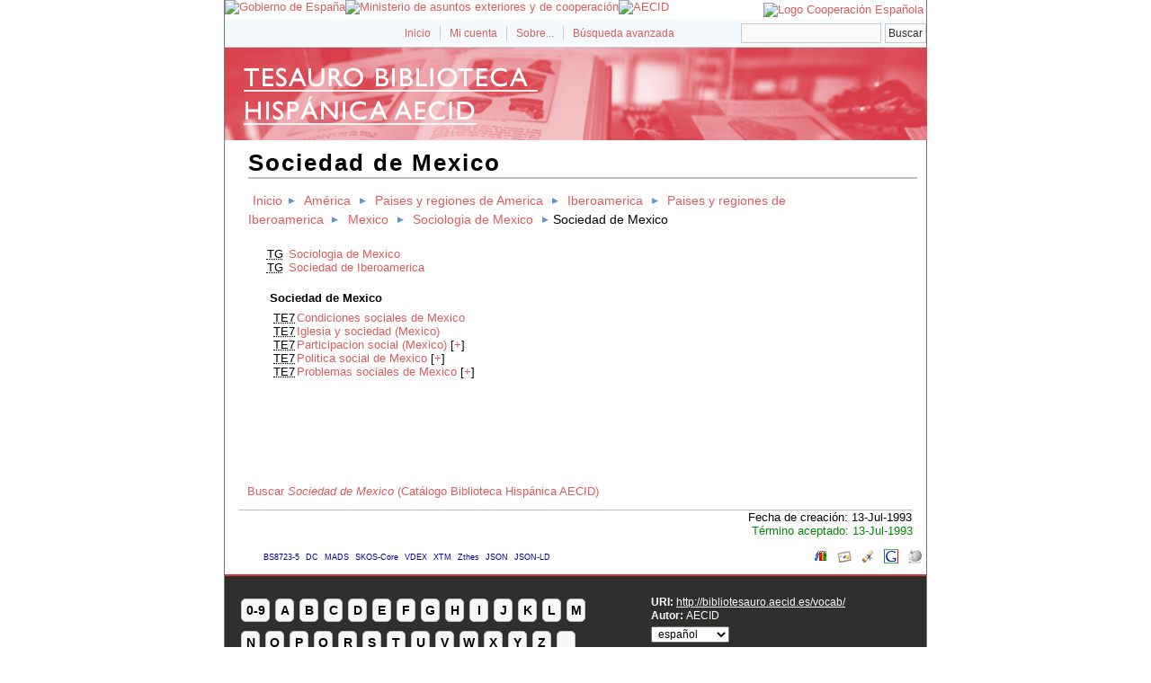

--- FILE ---
content_type: text/html; charset=utf-8
request_url: http://bibliotesauro.aecid.es/vocab/index.php?tema=16894&/sociedad-de-mexico
body_size: 22251
content:
<!DOCTYPE html
PUBLIC "-//W3C//DTD XHTML 1.0 Transitional//EN"
"http://www.w3.org/TR/xhtml1/DTD/xhtml1-transitional.dtd">
<html xmlns="http://www.w3.org/1999/xhtml" xml:lang="es">
<head>
  <title>Sociedad de Mexico -  Tesauro Biblioteca Hispánica AECID</title><meta http-equiv="content-type" content="application/xhtml+xml; charset=utf-8" /><meta name="generator" content="TemaTres 1.71" /><meta name="description" content="Sociedad de Mexico - América Latina" /><meta name="keywords" content="ciencias sociales, humanidades, lenguas, etnias; Sociedad de Mexico" /><meta name="author" content="AECID" /><meta name="Creation_Date" content="1998-01-01" /><meta http-equiv="last-modified" content="2022-11-17 11:03:32" /><meta name="robots" content="index, follow" /><meta name="revisit-after" content="15 days" /><meta name="DC.Title"        content="Sociedad de Mexico -  Tesauro Biblioteca Hispánica AECID" /><meta name="DC.Creator"      content="AECID" /><meta name="DC.Subject"      content="ciencias sociales, humanidades, lenguas, etnias; Sociedad de Mexico" /><meta name="DC.Description"  content="Sociedad de Mexico - América Latina" /><meta name="DC.Publisher"    content="" /><meta name="DC.Contributor"    content="" /><meta name="DC.Rights"    content="" /><meta name="DC.Date"         content="1998-01-01" /><meta name="DC.Language"     content="es" /><link rel="Inicio" href="http://bibliotesauro.aecid.es/vocab/index.php" title="Inicio" /><link rel="Lista sistemática" href="http://bibliotesauro.aecid.es/vocab/index.php" title="Lista sistemática" /><link rel="Lista alfabética" href="http://bibliotesauro.aecid.es/vocab/index.php?letra=?" title="Lista alfabética" /><link rel="Sobre..." href="http://bibliotesauro.aecid.es/vocab/sobre.php" title="Sobre..." /><link rel="help" href="http://bibliotesauro.aecid.es/vocab/sobre.php" title="Sobre..." /><link rel="login" href="http://bibliotesauro.aecid.es/vocab/login.php" title="acceder" /><link rel="service" href="http://bibliotesauro.aecid.es/vocab/services.php" title="terminogical web services" /><link rel="bookmark" href="http://bibliotesauro.aecid.es/vocab/"/><link rel="rss" type="application/rss+xml" href="xml.php?rss=true" title="RSS Tesauro Biblioteca Hispánica AECID" /><link rel="alternate" type="application/rss+xml" href="xml.php?rss=true" title="RSS Tesauro Biblioteca Hispánica AECID" /><link rel="Dublin Core metadata" type="application/xml" href="xml.php?dcTema=16894" title="Dublin Core " /><link rel="MADS metadata" type="application/xml" href="xml.php?madsTema=16894" title="MADS " /><link rel="Zthes metadata" type="application/xml" href="xml.php?zthesTema=16894" title="Zthes " /><link rel="Skos metadata" type="application/rdf+xml" href="xml.php?skosTema=16894" title="Skos Core " /><link rel="TopicMap metadata" type="application/xml" href="xml.php?xtmTema=16894" title="TopicMap " />  <link type="image/x-icon" href="../common/images/tematres.ico" rel="icon" />
  <link type="image/x-icon" href="../common/images/tematres.ico" rel="shortcut icon" />
  <link rel="stylesheet" href="../common/css/style.css" type="text/css" media="screen" />
  <link rel="stylesheet" href="../common/css/print.css" type="text/css" media="print" />

<script type="text/javascript" src="../common/jq/lib/jquery-1.8.0.min.js"></script>
<script type='text/javascript' src='../common/jq/lib/jquery.bgiframe.min.js'></script>
<script type='text/javascript' src='../common/jq/jquery.autocomplete.min.js'></script>
<script type="text/javascript" src="js.php" charset="utf-8"></script>
<script type="text/javascript" src="../common/forms/jquery.validate.min.js"></script>
<script src="../common/forms/localization/messages_es.js" type="text/javascript"></script></head>
  <body>
   <div id="arriba"></div>
			<div id="hd">
			  <div id="search-container" class="floatRight">
			<form method="get" id="simple-search" action="index.php" onsubmit="return checkrequired(this)">		  		  
			<input type="text" id="search-q" name="_expresion_de_busqueda" size="20" value=""/>
			<div id="results"></div>
			<input class="enlace" type="submit" value="Buscar" />
			</form>
		  </div>

				<!-- id portal_navigation_bar used to denote the top links -->
				<div class="hd" id="portal_navigation_bar">
			
				
				<!-- browse_navigation used to denote the top portal navigation links -->
					 <ul id="browse_navigation" class="inline_controls">
					 <li class="first"><a title="Inicio" href="index.php">Inicio</a></li>
									 <li><a href="login.php" title="Mi cuenta">Mi cuenta</a></li>

								
	
				<li><a title="Sobre..." href="sobre.php">Sobre...</a></li>
				<li><a title="Búsqueda" href="index.php?xsearch=1">Búsqueda avanzada</a></li>
					</ul>
				</div>
			</div>	
<!-- body, or middle section of our header -->   

    <!-- ###### Header ###### -->
    <div id="header">
      <h1><a href="index.php" title="Tesauro Biblioteca Hispánica AECID: Lista sistemática ">Tesauro Biblioteca Hispánica AECID</a></h1>
	</div>	

<!-- ###### Body Text ###### -->
<div id="bodyText"> <h1 id="T16894">Sociedad de Mexico</h1><div id="breadScrumb"><ol><li><a title="Inicio" href="index.php">Inicio</a></li><li><a title="ver detalles de América" href="index.php?tema=11527&amp;/amrica" >América</a></li><li><a title="ver detalles de Paises y regiones de America" href="index.php?tema=14277&amp;/paises-y-regiones-de-america" >Paises y regiones de America</a></li><li><a title="ver detalles de Iberoamerica" href="index.php?tema=459&amp;/iberoamerica" >Iberoamerica</a></li><li><a title="ver detalles de Paises y regiones de Iberoamerica" href="index.php?tema=14213&amp;/paises-y-regiones-de-iberoamerica" >Paises y regiones de Iberoamerica</a></li><li><a title="ver detalles de Mexico" href="index.php?tema=42&amp;/mexico" >Mexico</a></li><li><a title="ver detalles de Sociologia de Mexico" href="index.php?tema=5451&amp;/sociologia-de-mexico" >Sociologia de Mexico</a></li><li>Sociedad de Mexico</li></ol></div><div id="relacionesTermino"><ul id="TG">
          <li><acronym class="thesacronym" id="edit_rel_id16492" style="display: inline" title="Término general " lang="es">TG</acronym>          <a  title="ver detalles de  Sociologia de Mexico (Término general) "  href="index.php?tema=5451&amp;/sociologia-de-mexico">Sociologia de Mexico</a></li>          <li><acronym class="thesacronym" id="edit_rel_id16493" style="display: inline" title="Término general " lang="es">TG</acronym>          <a  title="ver detalles de  Sociedad de Iberoamerica (Término general) "  href="index.php?tema=8731&amp;/sociedad-de-iberoamerica">Sociedad de Iberoamerica</a></li></ul>
<h5 id="term">
Sociedad de Mexico</h5>
<ul id="TE">
 <li id="t11382"><acronym class="thesacronym" id="r6732" title="Término específico " lang="es">TE7</acronym><a  title="ver detalles de  Condiciones sociales de Mexico (Término específico) "  href="index.php?tema=11382&amp;/condiciones-sociales-de-mexico">Condiciones sociales de Mexico</a></li> <li id="t13923"><acronym class="thesacronym" id="r59781" title="Término específico " lang="es">TE7</acronym><a  title="ver detalles de  Iglesia y sociedad (Mexico) (Término específico) "  href="index.php?tema=13923&amp;/iglesia-y-sociedad-mexico">Iglesia y sociedad (Mexico)</a></li> <li id="t20744"><acronym class="thesacronym" id="r23200" title="Término específico " lang="es">TE7</acronym><a  title="ver detalles de  Participacion social (Mexico) (Término específico) "  href="index.php?tema=20744&amp;/participacion-social-mexico">Participacion social (Mexico)</a> [<a href="javascript:expand('20744')" title="ver detalles de  Participacion social (Mexico)"><span id="expandTE20744">+</span><span id="contraeTE20744" style="display: none">~</span></a>]<ul id="masTE20744" style="display: none"><li><acronym class="thesacronym" title="Término específico" lang="es">TE8</acronym>   <a  title="ver detalles de  Participacion politica (Mexico) (Término específico) "  href="index.php?tema=12313&amp;/participacion-politica-mexico">Participacion politica (Mexico)</a></li><li><acronym class="thesacronym" title="Término específico" lang="es">TE8</acronym>   <a  title="ver detalles de  Trabajo social (Mexico) (Término específico) "  href="index.php?tema=31085&amp;/trabajo-social-mexico">Trabajo social (Mexico)</a></li></ul></li> <li id="t12500"><acronym class="thesacronym" id="r8544" title="Término específico " lang="es">TE7</acronym><a  title="ver detalles de  Politica social de Mexico (Término específico) "  href="index.php?tema=12500&amp;/politica-social-de-mexico">Politica social de Mexico</a> [<a href="javascript:expand('12500')" title="ver detalles de  Politica social de Mexico"><span id="expandTE12500">+</span><span id="contraeTE12500" style="display: none">~</span></a>]<ul id="masTE12500" style="display: none"><li><acronym class="thesacronym" title="Término específico" lang="es">TE8</acronym>   <a  title="ver detalles de  Politica indigenista de Mexico (Término específico) "  href="index.php?tema=13289&amp;/politica-indigenista-de-mexico">Politica indigenista de Mexico</a></li></ul></li> <li id="t19392"><acronym class="thesacronym" id="r20983" title="Término específico " lang="es">TE7</acronym><a  title="ver detalles de  Problemas sociales de Mexico (Término específico) "  href="index.php?tema=19392&amp;/problemas-sociales-de-mexico">Problemas sociales de Mexico</a> [<a href="javascript:expand('19392')" title="ver detalles de  Problemas sociales de Mexico"><span id="expandTE19392">+</span><span id="contraeTE19392" style="display: none">~</span></a>]<ul id="masTE19392" style="display: none"><li><acronym class="thesacronym" title="Término específico" lang="es">TE8</acronym>   <a  title="ver detalles de  Alcoholismo (Mexico) (Término específico) "  href="index.php?tema=21087&amp;/alcoholismo-mexico">Alcoholismo (Mexico)</a></li><li><acronym class="thesacronym" title="Término específico" lang="es">TE8</acronym>   <a  title="ver detalles de  Analfabetismo (Mexico) (Término específico) "  href="index.php?tema=21130&amp;/analfabetismo-mexico">Analfabetismo (Mexico)</a></li><li><acronym class="thesacronym" title="Término específico" lang="es">TE8</acronym>   <a  title="ver detalles de  Contrabando (Mexico) (Término específico) "  href="index.php?tema=23271&amp;/contrabando-mexico">Contrabando (Mexico)</a></li><li><acronym class="thesacronym" title="Término específico" lang="es">TE8</acronym>   <a  title="ver detalles de  Delincuencia de Mexico (Término específico) "  href="index.php?tema=19786&amp;/delincuencia-de-mexico">Delincuencia de Mexico</a> [<a href="javascript:expand('19786')" title="ver detalles de  Delincuencia de Mexico (Término específico)" ><span id ="expandTE19786">+</span><span id ="contraeTE19786" style="display: none">~</span></a>]<ul id="masTE19786" style="display: none"><li><acronym class="thesacronym" title="Término específico" lang="es">TE9</acronym>   <a  title="ver detalles de  Delincuencia juvenil de Mexico (Término específico) "  href="index.php?tema=13282&amp;/delincuencia-juvenil-de-mexico">Delincuencia juvenil de Mexico</a></li><li><acronym class="thesacronym" title="Término específico" lang="es">TE9</acronym>   <a  title="ver detalles de  Secuestros (Mexico) (Término específico) "  href="index.php?tema=30993&amp;/secuestros-mexico">Secuestros (Mexico)</a></li></ul></li><li><acronym class="thesacronym" title="Término específico" lang="es">TE8</acronym>   <a  title="ver detalles de  Desplazamiento forzoso (Mexico) (Término específico) "  href="index.php?tema=29984&amp;/desplazamiento-forzoso-mexico">Desplazamiento forzoso (Mexico)</a></li><li><acronym class="thesacronym" title="Término específico" lang="es">TE8</acronym>   <a  title="ver detalles de  Drogadiccion (Mexico) (Término específico) "  href="index.php?tema=21366&amp;/drogadiccion-mexico">Drogadiccion (Mexico)</a></li><li><acronym class="thesacronym" title="Término específico" lang="es">TE8</acronym>   <a  title="ver detalles de  Hambre (Mexico) (Término específico) "  href="index.php?tema=25075&amp;/hambre-mexico">Hambre (Mexico)</a></li><li><acronym class="thesacronym" title="Término específico" lang="es">TE8</acronym>   <a  title="ver detalles de  Maltrato (Mexico) (Término específico) "  href="index.php?tema=21017&amp;/maltrato-mexico">Maltrato (Mexico)</a></li><li><acronym class="thesacronym" title="Término específico" lang="es">TE8</acronym>   <a  title="ver detalles de  Marginacion (Mexico) (Término específico) "  href="index.php?tema=13420&amp;/marginacion-mexico">Marginacion (Mexico)</a></li><li><acronym class="thesacronym" title="Término específico" lang="es">TE8</acronym>   <a  title="ver detalles de  Narcotrafico (Mexico) (Término específico) "  href="index.php?tema=8034&amp;/narcotrafico-mexico">Narcotrafico (Mexico)</a></li><li><acronym class="thesacronym" title="Término específico" lang="es">TE8</acronym>   <a  title="ver detalles de  Poblacion marginal de Mexico (Término específico) "  href="index.php?tema=32991&amp;/poblacion-marginal-de-mexico">Poblacion marginal de Mexico</a></li><li><acronym class="thesacronym" title="Término específico" lang="es">TE8</acronym>   <a  title="ver detalles de  Pobreza de Mexico (Término específico) "  href="index.php?tema=11861&amp;/pobreza-de-mexico">Pobreza de Mexico</a></li><li><acronym class="thesacronym" title="Término específico" lang="es">TE8</acronym>   <a  title="ver detalles de  Prostitucion (Mexico) (Término específico) "  href="index.php?tema=31275&amp;/prostitucion-mexico">Prostitucion (Mexico)</a></li><li><acronym class="thesacronym" title="Término específico" lang="es">TE8</acronym>   <a  title="ver detalles de  Racismo (Mexico) (Término específico) "  href="index.php?tema=24811&amp;/racismo-mexico">Racismo (Mexico)</a></li><li><acronym class="thesacronym" title="Término específico" lang="es">TE8</acronym>   <a  title="ver detalles de  Refugiados (Mexico) (Término específico) "  href="index.php?tema=7931&amp;/refugiados-mexico">Refugiados (Mexico)</a> [<a href="javascript:expand('7931')" title="ver detalles de  Refugiados (Mexico) (Término específico)" ><span id ="expandTE7931">+</span><span id ="contraeTE7931" style="display: none">~</span></a>]<ul id="masTE7931" style="display: none"><li><acronym class="thesacronym" title="Término específico" lang="es">TE9</acronym>   <a  title="ver detalles de  Refugiados politicos (Mexico) (Término específico) "  href="index.php?tema=35652&amp;/refugiados-politicos-mexico">Refugiados politicos (Mexico)</a> [<a href="javascript:expand('35652')" title="ver detalles de  Refugiados politicos (Mexico) (Término específico)" ><span id ="expandTE35652">+</span><span id ="contraeTE35652" style="display: none">~</span></a>]<ul id="masTE35652" style="display: none"><li><acronym class="thesacronym" title="Término específico" lang="es">TE10</acronym>   <a  title="ver detalles de  Exiliados de la Guerra Civil Española (Mexico) (Término específico) "  href="index.php?tema=4352&amp;/exiliados-de-la-guerra-civil-espaola-mexico">Exiliados de la Guerra Civil Española (Mexico)</a></li></ul></li></ul></li><li><acronym class="thesacronym" title="Término específico" lang="es">TE8</acronym>   <a  title="ver detalles de  Violencia (Mexico) (Término específico) "  href="index.php?tema=20525&amp;/violencia-mexico">Violencia (Mexico)</a> [<a href="javascript:expand('20525')" title="ver detalles de  Violencia (Mexico) (Término específico)" ><span id ="expandTE20525">+</span><span id ="contraeTE20525" style="display: none">~</span></a>]<ul id="masTE20525" style="display: none"><li><acronym class="thesacronym" title="Término específico" lang="es">TE9</acronym>   <a  title="ver detalles de  Maras (Término específico) "  href="index.php?tema=34681&amp;/maras">Maras</a></li><li><acronym class="thesacronym" title="Término específico" lang="es">TE9</acronym>   <a  title="ver detalles de  Violencia domestica (Mexico) (Término específico) "  href="index.php?tema=30948&amp;/violencia-domestica-mexico">Violencia domestica (Mexico)</a></li></ul></li></ul></li></ul>
</div></div><div><ul id="enlaces_cisne" style="list-style-type:none;padding-left: 25px;">
	<li><a href="https://aecid.on.worldcat.org/search?queryString=su:Sociedad de Mexico" title="Buscar Sociedad de Mexico  (Catálogo Biblioteca Hispánica AECID)">  Buscar <i>Sociedad de Mexico</i> (Catálogo Biblioteca Hispánica AECID)</a></li>
</ul></div>
<div id="pie_datos" class="enlacefoo"><ul id="fechas"><li> Fecha de creación: 13-Jul-1993</li></ul><span class="estado_termino13"> Término aceptado: 13-Jul-1993</span> </div> <ul id="enlaces_web">
	<li><a href="http://es.wikipedia.org/wiki/Especial:Search?search=Sociedad de Mexico&amp;fulltext=Buscar+en+texto" title="Buscar Sociedad de Mexico  (Wikipedia)"><img src="../common/images/wikipedia_mini.png" alt="Buscar Sociedad de Mexico  (Wikipedia)"/></a></li>
	<li><a href="http://www.google.com/search?as_epq=Sociedad de Mexico" title="Buscar Sociedad de Mexico  (Google b&uacute;squeda exacta)"><img src="../common/images/google.gif" alt="Buscar Sociedad de Mexico  (Google b&uacute;squeda exacta)"/></a></li>
	<li><a href="http://scholar.google.com/scholar?lr=&amp;ie=UTF-8&amp;q=%22Sociedad de Mexico%22&amp;btnG=Search&amp;oe=UTF-8" title="Buscar Sociedad de Mexico  (Google scholar)"><img src="../common/images/goo_scholar.png" alt="Buscar Sociedad de Mexico  (Google scholar)"/></a></li>
	<li><a href="http://images.google.com/images?q=Sociedad de Mexico" title="Buscar Sociedad de Mexico  (Google images)"><img src="../common/images/goo_images.png" alt="Buscar Sociedad de Mexico  (Google images)"/></a></li>
	<li><a href="http://books.google.com/?ie=UTF-8&amp;as_epq=%22Sociedad de Mexico%22&amp;btnG=Search" title="Buscar Sociedad de Mexico  (Google books)"><img src="../common/images/goo_books.gif" alt="Buscar Sociedad de Mexico  (Google books)"/></a></li>
</ul>
<ul id="enlaces_xml">        <li><a title="ver esquema BS8723-5"  href="xml.php?bs8723Tema=16894">BS8723-5</a></li>        <li><a title="ver esquema Dublin Core"  href="xml.php?dcTema=16894">DC</a></li>        <li><a title="ver esquema MADS"  href="xml.php?madsTema=16894">MADS</a></li>          <li><a title="ver esquema Skos"  href="xml.php?skosTema=16894">SKOS-Core</a></li>        <li><a title="ver esquema IMS Vocabulary Definition Exchange (VDEX)"  href="xml.php?vdexTema=16894">VDEX</a></li>        <li><a title="ver esquema TopicMap"  href="xml.php?xtmTema=16894">XTM</a></li>        <li><a title="ver esquema Zthes" href="xml.php?zthesTema=16894">Zthes</a></li>          <li><a title="ver esquema JavaScript Object Notation for Linked Data" href="xml.php?jsonTema=16894">JSON</a></li>          <li><a title="ver esquema JavaScript Object Notation for Linked Data" href="xml.php?jsonldTema=16894">JSON-LD</a></li>  </ul><p></p>
<!-- ###### Footer ###### -->

    <div id="footer">   
		<div id="subsidiary">  <!-- NB: outer <div> required for correct rendering in IE -->
			<div id="first">
				<div class="glossary"><a class="buttonLarge" title="ver términos iniciados con  9" href="?letra=9">0-9</a><a  title="ver términos iniciados con  A" href="?letra=A">A</a><a  title="ver términos iniciados con  B" href="?letra=B">B</a><a  title="ver términos iniciados con  C" href="?letra=C">C</a><a  title="ver términos iniciados con  D" href="?letra=D">D</a><a  title="ver términos iniciados con  E" href="?letra=E">E</a><a  title="ver términos iniciados con  F" href="?letra=F">F</a><a  title="ver términos iniciados con  G" href="?letra=G">G</a><a  title="ver términos iniciados con  H" href="?letra=H">H</a><a  title="ver términos iniciados con  I" href="?letra=I">I</a><a  title="ver términos iniciados con  J" href="?letra=J">J</a><a  title="ver términos iniciados con  K" href="?letra=K">K</a><a  title="ver términos iniciados con  L" href="?letra=L">L</a><a  title="ver términos iniciados con  M" href="?letra=M">M</a><a  title="ver términos iniciados con  N" href="?letra=N">N</a><a  title="ver términos iniciados con  O" href="?letra=O">O</a><a  title="ver términos iniciados con  P" href="?letra=P">P</a><a  title="ver términos iniciados con  Q" href="?letra=Q">Q</a><a  title="ver términos iniciados con  R" href="?letra=R">R</a><a  title="ver términos iniciados con  S" href="?letra=S">S</a><a  title="ver términos iniciados con  T" href="?letra=T">T</a><a  title="ver términos iniciados con  U" href="?letra=U">U</a><a  title="ver términos iniciados con  V" href="?letra=V">V</a><a  title="ver términos iniciados con  W" href="?letra=W">W</a><a  title="ver términos iniciados con  X" href="?letra=X">X</a><a  title="ver términos iniciados con  Y" href="?letra=Y">Y</a><a  title="ver términos iniciados con  Z" href="?letra=Z">Z</a><a  title="ver términos iniciados con  ‎" href="?letra=‎">‎</a></div>				
 		    </div>  		  
   		    
   		    <div id="second">
				<div>				
					<div class="clearer"></div>
					<strong>URI: </strong><span class="footerCol2"><a href="http://bibliotesauro.aecid.es/vocab/">http://bibliotesauro.aecid.es/vocab/</a></span>
					<div class="clearer"></div>
										<strong>Autor: </strong><span class="footerCol2">AECID</span>
					<div class="clearer"></div>
					<form id="select-lang" method="get" action="index.php"><select name="setLang" id="setLang" onchange="this.form.submit();"><option value="ca">català</option><option value="cn">中文</option><option value="de">deutsch</option><option value="en">english</option><option value="es" selected="selected">español</option><option value="eu">euskera</option><option value="fr">français</option><option value="gl">galego</option><option value="it">italiano</option><option value="nl">nederlands</option><option value="pl">polski</option><option value="pt">portugüés</option></select><input type="hidden" name="tema" value="16894" /></form>				</div>			
					
		    </div>
    </div>
  </div>  
 </body>
</html>


--- FILE ---
content_type: text/html; charset=UTF-8
request_url: http://bibliotesauro.aecid.es/vocab/js.php
body_size: 6598
content:
/* CABECERA AECID */
$(document).ready(function() {
if(($('#divLogos').length)<1){
$('#arriba').after('<div id="divLogos" style="float:left"><a href="http://www.lamoncloa.gob.es" lang="es" hreflang="es" title="Gobierno de España" target="_blank"><img alt="Gobierno de España" src="http://www.aecid.es/Style Library/AECID/Imagenes/logo_gobierno.png"></a><a href="http://www.exteriores.gob.es" lang="es" hreflang="es" title="Ministerio de asuntos exteriores y de cooperación" target="_blank"><img alt="Ministerio de asuntos exteriores y de cooperación" src="http://www.aecid.es/Style Library/AECID/Imagenes/logo_ministerios.png"></a><a href="http://www.aecid.es" lang="es" hreflang="es" title="AECID" target="_blank"><img alt="AECID" src="http://www.aecid.es/Style Library/AECID/Imagenes/logo_aecid.png"></a></div><div style="text-align:right;padding:3px;"><a title="Acceso a la página de Cooperación Española. Abre en nueva ventana" target="_blank" href="http://www.cooperacionespanola.es/"><img alt="Logo Cooperación Española" src="http://www.aecid.es/Style Library/AECID/imagenes/logo_coop.png" title="Logo Cooperación Española"></a></div>');}
$('div#header').replaceWith('<img src="/AECID/images/Banner_biblioteca_tesauro.jpg"/>');
});

function expand( id ) {
	var details = document.getElementById('masTE' + id );
	var enlaceMas= document.getElementById( 'expandTE' + id );
	var enlaceMenos= document.getElementById( 'contraeTE' + id );
	details.style.display = ( details.style.display == 'block' ) ? 'none' : 'block';
	enlaceMas.style.display = ( details.style.display == 'block' ) ? 'none' : 'inline';
	enlaceMenos.style.display = ( details.style.display == 'block' ) ? 'inline' : 'none';
}

function expandLink( id ) {
	var details = document.getElementById( id );
	details.style.display = ( details.style.display == 'block' ) ? 'none' : 'block';

}

function moreFacets(name) {
    $("#more"+name).hide();
    $("#narrowGroupHidden_"+name).removeClass("offscreen");
}

function lessFacets(name) {
    $("#more"+name).show();
    $("#narrowGroupHidden_"+name).addClass("offscreen");
}


function checkrequired(which) {
    var pass=true;
    if (document.images) {
    for (i=0;i < which.length;i++) {
    var tempobj=which.elements[i];
    if (tempobj.name.substring(0,1)=="_") {
    if (((tempobj.type=="text"||tempobj.type=="textarea"||tempobj.type=="password")&&
    tempobj.value=='')||((tempobj.name=="_repetir_clave") && (document.login._clave.value!==tempobj.value))
    )
    {
    pass=false;
    break;
        }
    }
    }
    }
    if (!pass) {

    shortFieldName=tempobj.name.substring(1,25).toUpperCase();

    alert("Por favor revise los datos de "+shortFieldName+".");

    return false;

}else
 return true;
}


function askData() {
        if (confirm('¿Esta seguro de que desea eliminar el termino o la relación?')){
        return true;
        }else
        return false;
}


/* ---------------------------- */
/* AJAX search suggest			*/
/* ---------------------------- */

$().ready(function() {

	function formatItem(row) {
		return row[0] + " (término existente)";
	}
	function formatResult(row) {
		return row[0].replace(/(<.+?>)/gi, '');
	}

	$("#search-q").autocomplete('searcher.php', {
		width: 260,
		minChars: 2,
		selectFirst: false
	});
	
	$("#search-q").result(function(event, data, formatted) {
		if (data)
			$(this).parent().next().find("input").val(data[1]);
	});

	$("#addExistTerm").autocomplete('searcher.php?t=e', {
		width: 260,
		minChars: 2,
		selectFirst: false
	});
	
	$("#addExistTerm").result(function(event, data, formatted) {
		if (data)
			$(this).parent().next().find("input").val(data[1]);
	});


	$("#addTerms").autocomplete('searcher.php', {
		width: 300,
		multiple: true,
		matchContains: true,
		formatItem: formatItem,
		formatResult: formatResult,
		multipleSeparator: "\n",
		minChars: 2	});
	
	$(":text, textarea").next().click(function() {
		$(this).prev().search();
	});

	
	$("#clear").click(function() {
		$(":input").unautocomplete();
	});
});


/* ---------------------------- */
/* OBSERVATORIO					*/
/* ---------------------------- */

function recargaedit(a,b,c,d){
	document.getElementById("value").value=a;
	document.getElementById("orden").value=b;
	document.getElementById("alias").value=c;
	document.getElementById("valueid").value=d;
	document.getElementById("doAdmin").value='modUserNotes';
	document.getElementById("alias").disabled=1;
}
 
 
function envianota(){
	document.getElementById("alias").disabled=0;
	document.getElementById("morenotas").submit();
}


function preparaborrado2(a){
  if (confirm("¿Realmente quiere eliminar este tipo de nota?")==true) {
	document.getElementById("value").value=a;
	document.getElementById("doAdmin").value='deleteUserNotes';
	document.getElementById("morenotas").submit();
	}
}


function addrt(a,b,c){
	document.getElementById("rema_id").value=a;
	document.getElementById("tema").value=b;
	document.getElementById("taskrelations").value=c;
	document.getElementById("taskterm").value=c;
	document.getElementById("addRelatrions").submit();	
}

function recargaeditRel(a,b,c,d,e){
	document.getElementById("rr_value").value=a;
	document.getElementById("t_relacion").value=b;
	document.getElementById("t_relacion").disabled=true;
	document.getElementById("rr_code").value=c;
	document.getElementById("rr_id").value=d;
	document.getElementById("rr_ord").value=e;
	document.getElementById("doAdminR").value='modUserRelations';
	document.getElementById("alias").disabled=1;
}



 
 
function enviaRel(){
	document.getElementById("doAdminR").value='modUserRelations';
	document.getElementById("morerelations").submit();
}


function preparaborradoRel(a){
  if (confirm("¿Realmente quiere eliminar este tipo de relación?")==true) {
	document.getElementById("rr_id").value=a;
	document.getElementById("doAdminR").value='deleteUserRelations';
	document.getElementById("morerelations").submit();
	}
}


function recargaeditURI(a,b,c){
	document.getElementById("uri_value").value=a;
	document.getElementById("uri_code").value=b;
	document.getElementById("uri_type_id").value=c;
	document.getElementById("doAdminU").value='modURIdefinition';
}
 
 
function enviaURI(){
	document.getElementById("doAdminU").value='modURIdefinition';
	document.getElementById("moreURI").submit();
}


function preparaborradoURI(a){
  if (confirm("¿Realmente quiere eliminar este tipo de enlace?")==true) {
	document.getElementById("uri_type_id").value=a;
	document.getElementById("doAdminU").value='deleteURIdefinition';
	document.getElementById("moreURI").submit();
	}
}
